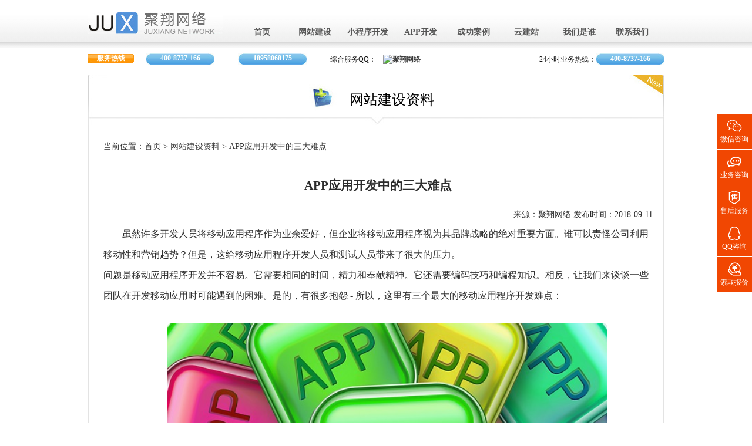

--- FILE ---
content_type: text/html
request_url: https://www.0571ok.com/news/10028.html
body_size: 5483
content:

<!DOCTYPE html PUBLIC "-//W3C//DTD XHTML 1.0 Transitional//EN" "http://www.w3.org/TR/xhtml1/DTD/xhtml1-transitional.dtd">
<html xmlns="http://www.w3.org/1999/xhtml">
<head>
<meta name="viewport" content="width=device-width,initial-scale=1.0, minimum-scale=1.0, maximum-scale=1.0, user-scalable=no"/>
<meta http-equiv="Cache-Control" content="no-transform" />
<meta http-equiv="Cache-Control" content="no-siteapp" />
<meta name = "format-detection" content="telephone = no" />
<meta name="applicable-device" content="pc,mobile" />
<meta name="MobileOptimized" content="width"/>
<meta http-equiv="Content-Type" content="text/html; charset=utf-8" />
<meta name="location" content="province=浙江;city=杭州;coord=120.070284,30.313648">
<title>APP应用开发中的三大难点-网站建设资料-杭州聚翔网络科技有限公司</title>
<link href="/css.css" type="text/css" rel="stylesheet" />
<script type="text/javascript" src="/js/jquery.min.js"></script>
<script src="//msite.baidu.com/sdk/c.js?appid=1602047905124501"></script>
<script type="application/ld+json">
	{
		"@context": "https://ziyuan.baidu.com/contexts/cambrian.jsonld",
		"@id": "https://www.0571ok.com/news/10028.html",
		"appid": "1602047905124501",
		"title": "APP应用开发中的三大难点-网站建设资料-杭州聚翔网络科技有限公司",
		"images": ["/images/20180911.jpg"], 
		"pubDate": "2018-09-11T17:06:21"
	}
</script>
</head>
<body>


<link rel="shortcut icon" href="/favicon.ico" /><div class="header">

	<div class="ber">

		<h1><a href="https://www.0571ok.com" title="我们是最专业的网站建设，我们相信网站设计主宰一切！"><img src="/images/logo.jpg" alt="我们拥有最专业的网站建设团队" border="0" /></a></h1>

		<div class="nav">

			<ul>

                  <li><a href="/">首页</a></li>

                  <li><a href="/website.html">网站建设</a>

                    <div class="menu"> 

                    	<a href="/website.html">企业网站建设</a> 

                    	<a href="/marketing.html">营销型网站建设</a> 

                    	<a href="/brand_websites.html">品牌网站建设</a> 

                    	<a href="/trade_websites.html">外贸网站建设</a> 

                    	<a href="/shopping_websites.html">商城网站建设</a> 

                    	<a href="/portal_websites.html">门户网站建设</a> 

                    	<a href="/templet.html">模板网站建设</a> </div>

                  </li>

                  <li><a href="/xcx.html">小程序开发</a></li>

                  <li><a href="/app.html">APP开发</a></li>

                  <li><a href="/anli">成功案例</a>

                    <div class="menu"> 

                    	<a href="/website">网站建设案例</a> 

                    	<a href="/app">app案例</a> 

                    	<a href="/xcx">小程序案例</a> 

                    </div>

                  </li>

                  <li><a href="http://web.0571ok.com/model.jsp" target="_blank">云建站</a></li>

                  <li><a href="/about.html">我们是谁</a></li>

                  <li><a href="/contact.html">联系我们</a></li>

			</ul>

		</div>

	</div>

</div>



<div class="call">

<div class="call1">服务热线</div>

 

<div class="call3">

	<ul>

    	<li>400-8737-166</li>

        <li>18958068175</li>

 

    

	</ul>

</div>





<div class="call4">

	<ul>

	<li class="li5">综合服务QQ：</li>

	<li class="li6"><a target="_blank" href="http://wpa.qq.com/msgrd?v=3&uin=330732003&site=qq&menu=yes" rel="nofollow"><img border="0" src="http://wpa.qq.com/pa?p=2:330732003:10" alt="聚翔网络" title="聚翔网络"></a></li>

	</ul>

</div>



<div class="call5">

	<ul>

	<li class="li7">24小时业务热线：</li>

	<li class="li8">400-8737-166</li>

	</ul>

</div>



</div>



<style type="text/css">
h2 { text-align:center; line-height:70px; font-family:Microsoft yahei;}
.other { border-top:1px solid #ccc; border-bottom:1px solid #ccc; padding-bottom:10px; margin-top:20px; clear:both;}
.other_title { font-size:18px; line-height:50px; font-family:Microsoft yahei; font-weight:bold;}
.other_title li { line-height:50px; border-bottom:1px dashed #ccc;}
.other a { color:#333; font-size:14px; font-family:Microsoft yahei;}
.other a:hover { text-decoration:underline;  font-family:Microsoft yahei;}
.other span { width:100px; float:right; text-align:right; }
</style>
<div class="main">
  <div class="main-t">网站建设资料</div>
  <div class="main-c">
    <div class="yh2">
      <div  style="border-bottom:1px solid #ccc; margin-bottom:15px;" class="yh2one"> 当前位置：<a href="/">首页</a> > <a href="/news">网站建设资料</a> > <a href="10028.html">APP应用开发中的三大难点</a> </div>
      <h2>APP应用开发中的三大难点</h2>
      <div class="xzhdmt">来源：聚翔网络 发布时间：2018-09-11</div>
      <div class="yh2content"><p >虽然许多开发人员将移动应用程序作为业余爱好，但企业将移动应用程序视为其品牌战略的绝对重要方面。谁可以责怪公司利用移动性和营销趋势？但是，这给移动应用程序开发人员和测试人员带来了很大的压力。 <br />
  问题是移动应用程序开发并不容易。它需要相同的时间，精力和奉献精神。它还需要编码技巧和编程知识。相反，让我们来谈谈一些团队在开发移动应用时可能遇到的困难。是的，有很多抱怨 - 所以，这里有三个最大的移动应用程序开发难点： </p>
<p style="text-align:center"><img src="/images/20180911.jpg" width="640" height="446" /></p>
<p >1. Android碎片和太多iOS设备 <br />
  开发人员讨厌碎片化的移动开发，任何人都应该不会感到惊讶，特别是因为本机应用程序体验已经成为过去几年的标准。 <br />
  根据相关移动开发指南，两个被引用最多的移动开发难点是测试不同的硬件和屏幕尺寸  - 在500名受调查的软件开发人员中有56％表示 - 并为多个平台构建本机应用程序，如报道的那样52％的受访者表示。简而言之，调查显示，由于无法访问各种各样的移动设备，因此很难进行移动应用测试。 <br />
解决这些问题的解决方案似乎非常明确：移动开发人员需要基于云端移动应用测试工具，这些工具允许他们实际测试数百种智能手机和平板电脑。 </p>
<p >2.时间 <br />
  移动应用程序开发人员处于更大的时间紧迫状态。他们需确保他们的移动应用程序为用户提供持续的质量体验，但通常，在应用程序启动时，最新的操作系统已经淘汰。 <br />
  正如我们在最新的移动测试覆盖率指数中指出的那样  ，有些设备通常是第一款运行最新版Android的智能手机和平板电脑，否则，开发人员必须等待长达八个月才能通过其他设备访问该新操作系统。选项是等待八个月，在新的设备上进行测试，并希望它适用于其他品牌，或者在最新的操作系统上推出。 <br />
但是，不是基于云端移动应用测试解决方案。开发人员可以在启动之前访问新操作系统，在iOS开发测试版中测试应用程序以及在新的设备上运行他们的应用程序。 </p>
<p >3.平衡绩效 <br />
  下载次数最多的移动应用程序有一个共同点：它们始终表现良好。但是，当然，在不牺牲其他应用程序功能或设计方面的情况下，在每个移动设备上实现最佳性能并不容易。 <br />
  此外，根据报告，33％的移动应用程序开发人员在尝试将桌面应用程序转换为移动设备时难以保持高性能。与此同时，开发人员在设计性能良好且没有任何错误的应用程序时面临障碍，但不会耗尽用户的智能手机电池。 <br />
  &#8220;太多的图像或视觉效果，充斥缓存或使用集成的传感器可能会破坏旧设备[设备]上的应用程序的性能。&#8221; <br />
  在性能和优化电池寿命方面，许多移动应用程序开发人员转向自动化质量保证测试。这些基于云端解决方案允许团队在一夜之间运行测试，无需手动输入，从而更轻松地突破移动应用的极限。 </p>        <div class="yh2contentb">【<a href="javascript:window.print();">打印此页</a>】 【<a href="javascript:history.go(-1)">返回上级</a>】 【<a href="javascript:window.close()">关闭此页</a>】</div>
      </div>
      <div class="other">
        <div class="other_title">网站建设资料</div>
        <ul>
                    <li><span>[2021-04-25]</span>&#8226; <a href="/news/101138.html" title="重新设计网站时应考虑的重要的要点" >重新设计网站时应考虑的重要的要点</a></li>
                    <li><span>[2021-04-23]</span>&#8226; <a href="/news/101137.html" title="如何确保您的网站安全" >如何确保您的网站安全</a></li>
                    <li><span>[2021-04-20]</span>&#8226; <a href="/news/101136.html" title="如何将Flash网站转换为HTML网站？" >如何将Flash网站转换为HTML网站？</a></li>
                    <li><span>[2021-04-17]</span>&#8226; <a href="/news/101135.html" title="商业网站开发：需要考虑的基本步骤" >商业网站开发：需要考虑的基本步骤</a></li>
                    <li><span>[2021-04-15]</span>&#8226; <a href="/news/101134.html" title="网站设计如何在2021年促进客户转化？" >网站设计如何在2021年促进客户转化？</a></li>
                    <li><span>[2021-04-13]</span>&#8226; <a href="/news/101133.html" title="网站开发人员应学习Web设计的10个理由" >网站开发人员应学习Web设计的10个理由</a></li>
                    <li><span>[2021-04-07]</span>&#8226; <a href="/news/101131.html" title="为什么需要为您的企业建立网站？" >为什么需要为您的企业建立网站？</a></li>
                    <li><span>[2021-03-31]</span>&#8226; <a href="/news/101129.html" title="电子商务网站设计应避免的5大错误" >电子商务网站设计应避免的5大错误</a></li>
                    <li><span>[2021-03-29]</span>&#8226; <a href="/news/101128.html" title="精心设计的网站可以提高您的销售量：这就是方法" >精心设计的网站可以提高您的销售量：这就是方法</a></li>
                    <li><span>[2021-03-27]</span>&#8226; <a href="/news/101127.html" title="有目的的设计：为什么您的网站使您失败" >有目的的设计：为什么您的网站使您失败</a></li>
                  </ul>
      </div>
    </div>
  </div>
  <div style="clear:both;"></div>
</div>
</div>
 
<!--vfoot-->
﻿<div class="footer">
  <div class="footer-con">
    <div class="con-t">
      <div class="f-l">欲了解公司业务详情，敬请拨打咨询热线：TEL：400-8737-166 18958068175</div>
      <div class="f-r">
      	<a href="/faq.html">客户问答</a><span>|</span> 
      	<a href="/problem.html">常见问题</a><span>|</span>
      	<a href="/domain.html">域名主机</a><span>|</span>
      	<a href="/money.html">付款方式</a><span>|</span>
      	<a href="/news/">网站建设资料</a><span>|</span>
      	<a href="/contact.html">联系我们</a></div>
    </div>
    <div class="con-b">Copyright &copy; 聚翔网络 2007-2023 0571OK.com All Rights Reserved 聚翔网络版权所有<a href="https://beian.miit.gov.cn" target="_blank" style="color:#666;" >浙ICP备11007166号-1</a> 地址:杭州市拱墅区杭行路666号万达广场B座17层
      

</div>
  </div>
</div>

  <!-- 客服开始 -->
<div class="slide_right">
    <ul>
        <li class="s_zixun">
            <a rel="nofollow">
                <i class="iconfont">&#xe614;</i>微信咨询</a>
            <div class="ew_tel">
                <img src="/images/laoda.jpg" width="150" alt="微信客服咨询">
                <img src="/images/jiangxue.jpg" width="150" alt="微信客服咨询" style="margin-top: 10px;">
                <p>添加微信咨询报价</p>
            </div>
        </li>
        <li class="li_tel">
            <div class="s_tel">
                <a href="#" class="s_tel_1"><i class="iconfont">&#xe70e;</i>业务咨询</a>
                <div class="u_tel">
                    <img src="/images/phone_foot.png">
                </div>
            </div>
        </li>
        <li><a rel="nofollow" href="http://wpa.qq.com/msgrd?v=3&uin=470518279&site=qq&menu=yes" target="_blank"><i
                    class="iconfont">&#xe6c1;</i>售后服务</a></li>
        <li><a rel="nofollow" href="http://wpa.qq.com/msgrd?v=3&amp;uin=1220364113&amp;site=qq&amp;menu=yes" target="_blank"><i
                    class="iconfont">&#xe6ab;</i>QQ咨询</a></li>

        <li><a rel="nofollow" href="http://wpa.qq.com/msgrd?v=3&uin=330732003&site=qq&menu=yes" target="_blank"><i
        class="iconfont">&#xe6a4;</i>索取报价</a></li>
        <li><a href="javascript:;" class="s_side"><i class="iconfont">&#xe67b;</i>返回顶部</a></li>
    </ul>
</div>

<script type="text/javascript">
    $(function () {
        $(".li_tel").hover(function () {
            $(this).addClass("current");
            $(this).children().stop().animate({
                marginLeft: -210
            }, 400)
        }, function () {
            $(this).removeClass("current");
            $(this).children().stop().animate({
                marginLeft: 0
            }, 200)
        });
        $(".s_side").click(function () {
            $("html,body").animate({
                scrollTop: 0
            }, 500);
        });

        var nav = $(".s_side"); //得到导航对象  
        var win = $(window); //得到窗口对象  
        var sc = $(document); //得到document文档对象。  
        win.scroll(function () {
            if (sc.scrollTop() >= 500) {
                nav.addClass("hade");
            } else {
                nav.removeClass("hade");
            }
        });

    })
</script>
<!-- 客服结束 --> 
<script src="/js/html5media.min.js"></script></body>
</html>


--- FILE ---
content_type: text/css
request_url: https://www.0571ok.com/css.css
body_size: 15317
content:
@charset "utf-8";
/* CSS Document */
*{ padding:0; margin:0;  -webkit-font-smoothing: antialiased; -moz-osx-font-smoothing: grayscale;}
body{ font-size:12px; font-family:"SourceHanSansCN-Regular"; -webkit-font-smoothing: antialiased; -moz-osx-font-smoothing: grayscale; }
ul{ list-style:none;}

a:link{color:#3b3b3b;text-decoration: none;}
a:visited{color:#3b3b3b; text-decoration: none;}
a:hover {color:#f00; text-decoration: underline;}


@font-face {
    font-family: 'SourceHanSansCN-Regular';
    src: url('../fonts/SourceHanSansCN-Regular.eot');
    src: url('../fonts/SourceHanSansCN-Regular.eot?#iefix') format('embedded-opentype'),
	 url('../fonts/SourceHanSansCN-Regular.woff') format('woff'),
	 url('../fonts/SourceHanSansCN-Regular.ttf') format('truetype'),
	 url('../fonts/SourceHanSansCN-Regular.svg#SourceHanSansCN-Regular') format('svg');
    font-weight: normal;
    font-style: normal;
  }

/*HOME页*/
.content-top{ width:858px; height:176px; margin:auto;}	
.top1{ width:275px; margin-top:10px; float:left;}
.top1 img{ float:left;}
.top1-con{ width:248px; float:left; padding-left:10px; background:#f7f7f7;}
.top1 h2{ width:248px; font-size:20px; display:block; font-weight:bold; color:#5f5f5f; margin-bottom:6px;}
.top1 h2 span{ float:left; font-family:Arial, Helvetica, sans-serif; color:#cbcbcb; font-size:20px;}
.top1 h2 a{font-family:simhei;   color:#000; display:block}
.con-wz{ width:248px; color:#757575; line-height:25px;}

.top2{ width:275px; float:left;margin-top:10px; margin-left:20px;}
.top2 img{ float:left;}
.top2-con{ width:248px;  float:left; padding-left:10px; background:#f7f7f7;}
.top2 h3{width:248px; font-size:20px; float:left; font-weight:bold; color:#5f5f5f; margin-bottom:6px;}
.top2 h3 span{ float:left; font-family:Arial, Helvetica, sans-serif; color:#cbcbcb; font-size:20px;}
.top2 h3 a{font-family:simhei; color:#000; display:block}
.con-wz{ width:248px; color:#757575; line-height:25px;}



.top3{ width:275px; float:right;margin-top:10px;}
.top3 img{ float:left;}
.top3-con{ width:248px; float:left; padding-left:10px; background:#f7f7f7;}
.top3 h4{width:248px; font-size:20px; float:left; font-weight:bold; color:#5f5f5f; margin-bottom:6px;}
.top3 h4 span{ float:left; font-family:Arial, Helvetica, sans-serif; color:#cbcbcb; font-size:20px;}
.top3 h4 a{font-family:simhei; color:#000; display:block}
.con-wz{ width:248px; color:#757575; line-height:25px;}

.foots { width:100%; height:156px; text-align:left; overflow:hidden; margin-top:20px; position:relative;}
.fontsbg { position:absolute; top:0px; left:0px; width:100%; height:156px; background:url(images/fontsbg.png)}
.footfont { line-height:30px; background:#000; border-top:1px solid #3e3b39;}
.footfont p { width:100%; text-align:left;  padding:0px; margin:0 auto; word-spacing:.3em; color:#7e7e7e;}
.footfont a { color:#8d8d8d;}
.fontsmain { width:1200px; margin:auto; height:auto; color:#b1b1b1; font-size:12px;}
.fontsleft1 { width:328px; float:left; line-height:30px; padding: 20px 16px 20px 0;}
.fontsleft { width:368px; float:left; line-height:30px;   padding:20px 16px;}
.fontsleft3 { float:left; line-height:30px; word-spacing:.25em;     padding: 20px 0 16px 20px;}
.fontsmain span { font-family:Arial, Helvetica, sans-serif; font-size:14px;}
.fontsmain a { color:#b1b1b1; }

.btmainright { float:right; width:315px; height:auto; overflow: hidden;}
.btmainli { width:100%; height:auto; overflow:hidden; font-size:14px; color:#555; margin-bottom:20px;  line-height:30px;}
.btphone { font-size:30px; padding:20px 0 10px 0; font-family: Arial, Helvetica, sans-serif; color:#f60; text-align:center;}
.pho{ float:left; background:url(images/service-bg.jpg) center no-repeat; width:117px; height:32px; line-height: 32px; color:#fff; text-align:center; font-weight:bold;padding-top:2px;}
.morenews { color:#fff !important; float:right;}


/*新首页开始*/
.newhead { width:1200px; height:100px; margin:auto;}
.newhead h1 { width:238px; float:left; height:auto; margin-top:30px; display:block;}
.newhead .nav{ width:900px; height:82px; margin:0 auto; float:right;}
.newhead .nav ul { height: auto; overflow: hidden; margin-top: 45px; width: 100%; }
.newhead .nav ul li{width:95px; height:55px; text-align:center; float:left; line-height:34px; margin-left:15px; display:inline;}
.newhead .nav ul li >a{ color:#565656; display:block; width:95px; font-size:15px; font-weight:bold; height:auto;  text-decoration:none;}
.newhead .nav ul li >a:hover{   color:#565656; height:auto;}
.nav .phone { margin-top: 5px; float: right; width:400px; line-height:30px; height: auto; overflow: hidden;}

.menu {display: none; position:absolute; left: 0; top: 100px; width: 100%; background: rgba(255,255,255,0.8); line-height: 35px; z-index: 2; word-spacing: 7em; }
.menu a { font-size: 14px; }
/*新首页结束*/


/*视频样式 */

.vide { width:100%; height:640px; overflow:hidden; position:relative; background:url(images/indexbg.jpg)   center;  }
.videbg { position:absolute; width:100%; height:640px; top:0px; left:0px; background:url(images/vbj.png);}
.videomain { width:1200px; margin:auto; height:auto; overflow:hidden; margin-top:150px}
.leftmain { width:859px; float:left;}
.leftmain .line { height:34px; clear:both; width:100%;}
.maincase { width:859px; height:auto; overflow:hidden; background:#fff; float:left; }
.maincase a > span {background: #f60; font-size: 12px; border-radius: 15px; color: #fff; padding: 0 5px;}

.maincase ul { height:auto; overflow:hidden; width:100%;}
.cf  { background:#ebeae6; overflow:hidden; height:144px; width:246px; float:left; line-height:22px;  padding:20px; color:#464644;}
.cf a { font-size:16px; color:#000; line-height:50px; display:block;}
.cf a:hover { color:#000;}
 	
.mcase {padding:0px; margin:0px; width:286px; float:left; overflow:hidden; height:186px;}	

.mcase  img {  width:287px; height:auto; transition: all 1s ease 0s;
	-webkit-transition: all 1s ease 0s; 
	-moz-transition: all 1s ease 0s;}
.mcase  img:hover { transform:scale(1.2); -webkit-transition:scale(1.2); -moz-transition:scale(1.2);}	
	
	


.videoleft { width:429px; float:left; position:relative; cursor:pointer; height:272px;  overflow:hidden;}
.videoleft img {transition: all 1s ease 0s;
	-webkit-transition: all 1s ease 0s; 
	-moz-transition: all 1s ease 0s;}


.videoleftfont { position:absolute; bottom:-20px; left:0px; z-index:999; height:78px; width:100%; background:url(images/cs_bg.png); color:#8d8c8c; padding:5px 20px; line-height:28px;
transition: all 1s ease 0s;
	-webkit-transition: all 1s ease 0s; 
	-moz-transition: all 1s ease 0s;
}
.videoleftfont p { font-size:14px; color:#fff; } 
.videoleft:hover .videoleftfont{bottom:0px; color:#fff; }

	
.videoleft:hover  img{  transform:scale(1.2); -webkit-transition:scale(1.2); -moz-transition:scale(1.2); }	

.rightmain { width:275px; float:right; background:url(images/fontsbg.png); height:450px; padding:20px;}
.rightmain li a { font-size:16px; color:#fff;}
.rightmain li { line-height:28px; color:#8d8c8c; font-size:12px; margin-bottom:28px;}
 


.btmain { width:1200px; margin:auto; height:auto; overflow:hidden; }


/*header开始*/
.header{ width:100%; height:82px; background:url(images/top-bg.jpg); margin:0 auto; overflow:hidden;}
.header .ber{ width:982px; height:82px; background:url(images/top-bg.jpg); margin:0 auto;}
.header .ber h1{ width:206px; height:38px; float:left; margin-top:20px;}
.header .nav{ width:740px; height:82px; margin:0 auto; float:right; }
.header .nav ul li{ width:75px; height:34px;text-align:center; float:left; line-height:34px; margin-left:15px; margin-top:38px;display:inline;}
.header .nav ul li a{ color:#565656; display:block; width:79px; font-size:14px; font-weight:bold; text-decoration:none;}
.header .nav ul li a:hover{ background:url(images/nav-hover.jpg); color:#ffffff;}
/*header结束*/



/*call开始*/
.call{ width:982px; height:35px; margin:0 auto;}
.call1{ width:79px; height:13px; line-height:11px; float:left; background:url(images/service.jpg); margin-top:10px; text-align:center; color:#fffffd; padding-top:2px;font-weight:bold;}
.call2{float:left; width:150px; height:20px; margin-top:9px; color:#fffffd; margin-left:40px;}
.li1{ float:left; color:#111111; width:40px; margin-top:2px;}
.li2{ float:left; background:url(images/service-bg.jpg); width:117px; height:18px; text-align:center; font-weight:bold;padding-top:2px;}

.call3{float:left; height:20px; margin-top:9px; color:#fffffd; margin-left:20px;}
.call3 li{ float:left; background:url(images/service-bg.jpg); width:117px; height:18px; text-align:center; font-weight:bold; padding-top:1px; margin-right:40px;}

 

.li3{ float:left; color:#111111; width:50px; margin-top:2px;}
.li4{ float:left; background:url(images/service-bg.jpg); width:117px; height:18px; text-align:center; font-weight:bold;padding-top:2px; list-style-type:none;}

.call4{float:left; width:180px; height:20px; margin-top:9px; color:#fffffd;}
.li5{ float:left; color:#111111; width:90px; margin-top:2px;}
.li6{ float:left; width:77px; height:18px; text-align:left; font-weight:bold;padding-top:2px;}

.call5{float:right;  height:20px; margin-top:9px; color:#fffffd; margin-left:10px;}
.li7{ float:left; color:#111111;  margin-top:2px;}
.li8{ float:left; background:url(images/service-bg.jpg); width:117px; height:18px; text-align:center; font-weight:bold;padding-top:2px;}
.red {color:#f00; font-size:14px; font-family:Arial, Helvetica, sans-serif;}
/*call结束*/


/*banner开始*/
.banner{width:982px; height:356px; margin:0 auto;}
/*banner结束*/



/*content开始*/
.content{width:982px; margin:10px auto 18px;}
.zxgg{ width:981px; margin:10px auto; height:31px; background:url(images/zxgg.jpg) no-repeat;}
.zxgg-title{ float:left; color:#fefefe; margin:9px 0 0 10px; display:inline;}
.zxgg-con{ float:left; width:90%; height:31px; line-height:30px; overflow:hidden; position: relative;}
.zxgg-con .more { width:40px; float:right;}
.left1{ float:left; margin-left:64px; display:inline; position:absolute; top:0px;}
.left1 li { width:204px; float:left;}
.left1 span{ margin-left:2px;}
.right{ float:right;}
.right a{ text-decoration:none; color:#111111;}
.right a:hover{ color:#FF0000;}

.content-top{ width:982px; height:auto; overflow:hidden; margin:auto;  }
.top1{ width:310px; margin-top:10px; float:left;}
.top1 img{ float:left;}
.top1-con{ width:200px; float:left; padding-left:10px; background:#f7f7f7;}
.top1 h2{ font-size:20px; float:left; font-weight:bold; color:#5f5f5f; margin-bottom:6px;}
.top1 h2 span{ float:left; font-family:Arial, Helvetica, sans-serif; color:#cbcbcb; font-size:20px;}
.top1 h2 a{  color:#000;}
.con-wz{ width:200px; color:#757575; line-height:16px;}

.top2{ width:302px; float:left;margin-top:10px; margin-left:20px;}
.top2 img{ float:left;}
.top2-con{ width:190px; float:left; padding-left:10px; background:#f7f7f7;}
.top2 h3{ font-size:20px; float:left; font-weight:bold; color:#5f5f5f; margin-bottom:6px;}
.top2 h3 span{ float:left; font-family:Arial, Helvetica, sans-serif; color:#cbcbcb; font-size:20px;}
.top2 h3 a{  color:#000;}
.con-wz{ width:190px; color:#757575; line-height:16px;}



.top3{ width:320px; float:right;margin-top:10px;}
.top3 img{ float:left;}
.top3-con{ width:190px; float:left; padding-left:10px; background:#f7f7f7;}
.top3 h4{ font-size:20px; float:left; font-weight:bold; color:#5f5f5f; margin-bottom:6px;}
.top3 h4 span{ float:left; font-family:Arial, Helvetica, sans-serif; color:#cbcbcb; font-size:20px;}
.top3 h4 a{ color:#000;}
.con-wz{ width:190px; color:#757575; line-height:16px;}


 


.content-center{ width:982px; height:auto; overflow:hidden; margin:auto;}
.center_t{ float:left; width:982px; height:50px;}

.center-title{ float:left;font-size:20px; font-weight:bold; margin:10px 0 0 38px; display:inline; height:40px;}
.yingying{ float:left; width:132px; height:20px; padding-right:20px; }

.ico{ float:right; margin-right:30px; display:inline;}
.ico img{ margin-left:15px; margin-top:22px; border:0;}

.center-con{ float:left; width:980px;  border:1px solid #ccc; padding-bottom:15px;}
.center-con1{ width:230px;   height:170px;margin:18px 0 0 15px; float:left; display:inline;}
.al{ width:218px; height:135px; background:#d1d1d1; float:left; padding-left:5px; padding-top:5px; overflow:hidden; }

.aal{ width:198px; height:122px; background:#d1d1d1; float:left; padding-left:5px; padding-top:5px;}

.text{ float:left; width:218px;  margin-top:8px;}
.text_t span{ margin-left:13px; color:#000;}
.text_c{ color:#4e4d4d; margin-top:5px; line-height:20px;}
.text_more{ color:#cb0101; font-family:Arial, Helvetica, sans-serif; font-size:11px; background:url(images/ico8.jpg) no-repeat left center; padding-left:18px; margin-top:3px;}
/*content结束*/


/*content1开始*/
.content1{ width:981px; margin:10px auto 20px;}
.content1-t{ width:525px; height:86px; background:url(images/content1-top.jpg) no-repeat; padding-left:455px; font-size:24px; line-height:86px; ;}
.content1-c{ width:980px; background:url(images/content1-c.jpg);}
.c1{ margin-top:22px; float:left; margin-left:30px; display:inline;}
.c2{ float:left; width:980px; margin-top:30px;  color:#333 !important;}
.c2-l{ width:370px; float:left; background:url(images/bj.jpg); margin-left:30px; display:inline;}
.l-t{ float:left;}
.l-b{ float:left; color:#2c2c2c; font-size:14px; width:308px;}
.l-b p{ margin-top:30px; line-height:28px;}
.c2-r{ width:520px; float:left; margin-left:40px; display:inline;}
.r-t{ float:left;}
.r-b{ float:left; color:#2c2c2c; font-size:14px; width:504px;}
.b1{ margin-top:30px; line-height:31px;}
.b2{ margin-top:30px;}
.c3{ float:left; margin-top:45px; width:907px; margin-left:30px; display:inline;}
.c3-t{ float:left; width:907px; height:126px;}
.c3-b{ float:left; width:907px;}
.b-l{ float:left; width:370px;}
.b-r{ float:left; width:500px; margin-left:30px; display:inline; color:#333;}
.img{ margin-top:45px; float:left;}
.r-wz{ color:#2c2c2c; margin:28px 0 0 10px; display:inline; float:left; line-height:30px; width:465px; font-size:14px; }
.content1-b{ width:980px; height:3px; background:url(images/content1-b.jpg) no-repeat;}

.cWhite { color:#fff;}
.money{font-family: Georgia, "Times New Roman", Times, serif;font-weight: bold;color: #FF0000;font-size: 14px;}
/*网站建设开始*/

.a1{ float:left; width:950px; margin-left:20px;}
.a1-l{ float:left; width:650px;}
.a1-r{ float:right; width:204px; margin-right:10px; display:inline;}
.a1-r ul li{ background:url(images/bj2.jpg) repeat-x; width:204px; height:49px; text-align:center; line-height:30px;}
.a1-r ul li a{ text-decoration:none; color:#000000; font-size:16px; font-weight:100; }
.a1-r ul li a:hover{ color:#FFFFFF;}

.a2{ float:left; width:945px; margin-top:14px; margin-left:20px;font-size:14px; line-height:30px;  color:#2c2c2c;}

/*网站建设结束*/


.digs img{transition:transform 1s;}
.digs img:hover{ transform:scale(1.1)}


/*成功案例开始*/
.main{ width:981px; margin:10px auto 20px; height:auto; overflow:hidden; }
.main-t{ width:535px; height:86px; background:url(images/content1-top.jpg) no-repeat; padding-left:445px; font-size:24px; line-height:86px; }
.main-c{    width: 978px; height: auto;
    border: 1px solid #e3e3e3;
    overflow: hidden;
    border-top: none;}
.case1{ float:left; margin-left:8px; display:inline;}
.case2{ float:left; margin-bottom:50px; width:980px;}
.main-b{ width:980px; height:3px; background:url(images/content1-b.jpg) no-repeat;}

/*成功案例结束*/


/*网站优化开始*/
.yh1{ float:left; margin-left:5px; display:inline;}
.yh2{ float:left; margin-bottom:50px; width:935px; margin-left:25px; margin-top:22px; color:#2c2c2c; line-height:30px; font-size:14px; display:inline; }
/*网站优化结束*/




/*联系我们开始*/
.contact1{ float:left; margin-left:5px; display:inline;}
.contact2{ float:left; margin-top:47px; width:968px;}
.contact2_l{ float:left; margin:26px 0 0 30px; display:inline;}
.contact2_r{ float:right;   display:inline;}
.contact2_r img{ margin-bottom:8px;}
.contact2_r p{ line-height:28px; color:#2c2c2c; font-size:14px;}
/*联系我们结束*/

.service{ float:left; width:916px; margin-top:33px;}
.s-t{ float:left; width:910px; height:18px; background:#e8e8e8; margin-left:18px; font-size:14px; font-weight:bold; color:#5f5f5f; padding-left:44px; display:inline;}
.s-t span{ font-family:Arial, Helvetica, sans-serif; color:#6d6d6d; font-weight:normal; margin-left:10px;}
.s-t img{ margin-top:2px; margin-left:10px; display:inline;}
.s-c{ float:left; width:910px; margin-left:45px; display:inline; color:#525252; font-size:12px; text-indent:2em; line-height:25px;}
.s-c p{ margin-top:5px;}




.content2{ width:981px; height:890px; margin:10px auto 50px; border:1px solid #d3d3d3;}
.content2-top{ margin-bottom:18px;}
.contact-banner{ width:973px; height:314px; margin:0 auto;}
.contact-con{ width:400px; height:227px;  color:#656565;}
.contact-con-title{ font-size:14px; color:#ff9900; font-weight:bold; margin-bottom:8px;margin-left:80px; margin-top:60px;}
.contact-con-title span{ color:#656565; font-weight:bold;}
.contact-con-con{ line-height:24px; width:400px; padding-left:80px;}
.contact-con-con p{ color:#797979; margin-top:8px;}
.contact-pinpai{ background:url(images/pinpai-bg.jpg) no-repeat left bottom; width:982px; height:134px; margin-left:5px; margin-top:40px;}
.list{ width:660px; height:134px;}
.list dt img{ float:left; margin-top:4px; margin-left:4px;}
.list dd{ float:left; margin-left:30px;}
.dd-title{ color:#ff7e00; font-size:18px; font-family:"黑体"; margin-top:15px;}
.dd-con{ width:410px; line-height:10px; margin-top:10px;}



.content3{ width:981px; height:1002px; margin:10px auto 50px; border:1px solid #d3d3d3;}
.content3-top{ margin-bottom:18px;}
.anli-banner{ width:964px; height:267px; margin:0 auto;}
.anli-con{ width:320px; height:260px;}
.anli-img{ width:307px; height:164px; background:url(images/anli-bg.jpg); margin:20px 0 0 15px;}
.anli-img img{ margin:55px 0 0 64px;}
.wz{ margin:10px 0 0 25px; color:#656565; font-weight:bold; font-size:14px;}
.wz1{ margin:15px 0 0 23px; color:#404040;}
.view{ width:320px; height:19px; margin-top:5px; text-align:right;}


.content4{ width:981px; height:950px; margin:10px auto 50px; border:1px solid #d3d3d3;}
.content4-top{ margin-bottom:18px;}
.content4-banner{ width:915px; height:180px; margin:0 auto;}
.zhaopin-con{ width:915px; margin:0 auto;}
.zhaopin-con-title{font-size:18px; color:#424242; font-family:"黑体"; margin-top:22px;}
.zhaopin-con-con{font-size:14px;color:#424242; margin-top:26px; line-height:36px;}

.content5{ width:981px; height:1250px; margin:10px auto 50px; border:1px solid #d3d3d3;}
.content5-top{ margin-bottom:18px;}
.service-banner{ width:973px; height:314px; margin:0 auto;}
.service-con{ width:400px; height:227px;  color:#656565;}
.service-pinpai{ background:url(images/pinpai-bg.jpg) no-repeat left bottom; width:982px; height:134px;  margin-top:25px; margin-left:5px;}
.list{ width:660px; height:134px;}
.list dt img{ float:left; margin-top:4px; margin-left:4px;}
.list dd{ float:left; margin-left:30px;}
.dd-title{ color:#ff7e00; font-size:18px; font-family:"黑体"; margin-top:15px;}
.dd-con{ width:410px; line-height:10px; margin-top:10px;}







/*content结束*/
.yh2content { text-align:center;}
.yh2content * {text-align:left; font-size:16px !important; line-height:35px !important;}
.yh2content h1,h2,h3,h4,h5,h6 { margin-top:10px !important;}
.yh2content td { padding:5px;}
.yh2content img { max-width:80% !important; width:80% !important; margin:30px auto !important; height:auto; border-radius:5px;}
.yh2content p { text-indent:2rem;}
.yh2content p a{color:blue !important; text-decoration: underline; font-size:16px !important;}

.Link{width:982px; margin:10px auto;}

.yh2content table { border-collapse:collapse!important;width:90%!important; margin:auto !important;}
.yh2content table td {border: 1px solid #333!important;text-align: center!important;height:40px!important;vertical-align:center!important; padding:5px 10px !important; line-height:22px !important; color:#333 !important;}


/*footer开始*/
.footer{width:100%; height:30px; margin:0 auto;}
.footer-con{ width:985px; height:30px; margin:0 auto; line-height:30px;}
.con-t{ color:#666; float:left; display:inline; float:left; width:985px; border-bottom:1px solid #ccc;}
.f-l{ float:left;}
.f-r{ float:right; color:#fc7a02; }
.f-r a{ text-decoration:none; color:#fc7a02; margin-left:8px;}
.f-r a:hover{ text-decoration:underline;}
.f-r span{ color:#fc7a02; margin-left:8px; font-weight:bold;}
.con-b{ color:#666; float:right; text-align:center; width:982px; text-align:center; display:inline; float:left; font-family:Arial, Helvetica, sans-serif;}
/*footer结束*/



/*案例样式开始*/
.case_1 { background:url(../images/case_bj.jpg) center no-repeat top;}


/*详细案例样式开始*/

.case_info{ width:100%; height:auto; margin-top:15px; position:relative;}
.case_img { width:100%; height:auto;}

.case_font { position:absolute; width:100%; top:40px; }
.case_main { width:1102px; margin:auto; text-align:center; }
.casem_title { font-size:45px; color:#fff;  font-weight:bold;}
.casem_title span { color:#E0FF74; }
.casepic{background:url(images/left.png) no-repeat left; padding-left:120px;}
.casepicfont { background:url(images/right.png) no-repeat right; padding-right:120px; color:#fff; font-size:30px; line-height:60px; height:60px; }
.casecom { font-size:14px; color:#fff; line-height:30px; text-align:left; }
.casebg { background:url(images/apple_pic.jpg); height:auto;}
.casebg_right { background:url(images/apple_pic_right.jpg) no-repeat right bottom;}
.casebg_right img { width:1015px !important; height:auto;}
.casebt{ background:url(images/apple_bt.jpg) no-repeat center; height:289px; }
.casebt .left { width:500px; float:left; margin-top:200px; text-align:left;}
.casebt .right { width:500px; float:right; margin-top:200px; text-align:right;}
/*分页样式*/ 
.page_info{text-align:center;margin:10px 0;color:#333;}
.page_info span{padding:0 2px;font-weight:bold;}
.page_list{height:24px;line-height:24px;text-align:center;letter-spacing:0;  font-size:10px;margin:20px 0 10px;}
.page_list a{display:inline-block; color:#333;  border:1px solid #b5b5b5;  background:#fff; text-align:center;padding:0 8px;margin:0 1px;}
.page_list a:hover{color:#6e770c; border:1px solid #b5b5b5; background:#dbdbdb; }
.page_list a.on{color:#333; border:1px solid #b5b5b5; background:#bac31c; font-family:Arial, Helvetica, sans-serif}






/*新闻中心*/

.news_content { font-size:14px; line-height:28px; width:950ox; margin:20px auto; height:auto; overflow:hidden; }
.left_time { width:72px; height:63px; background:url(../images/news_1.jpg) no-repeat; margin-right:20px;}
 
.left_time .up { color:#292b02; line-height:20px; text-align:center; margin:auto; margin-top:3px; font-size:14px;  margin-bottom:5px; width:100%; }
.left_time .dow{ font-size:30px; font-family:Arial, Helvetica, sans-serif; font-weight:bold; text-align:center; width:100%; line-height:30px; }
.news_line{ border-bottom:1px solid #ccc; height:auto; overflow:hidden; padding-bottom:20px; margin-bottom:20px; line-height:22px;}
.news_content li { float:left;}
.news_str { width:90%; }
.news_content a { font-weight:bold; font-size:16px; }
.news_content li span{ display:block; line-height:25px;}


.xzhdmt {text-align:right;}

.server { text-align:left; line-height:80px;}
.server span { border-right:1px solid #A8A8A8; padding-right:10px; margin-right:10px; font-size:16px; }
.server a {  text-decoration:underline;}

.yh1m{ display:none;}
.hzjuxianwap{ display:none;}
.hzjxtitle{ display:none;}
.newstitle{ display:none;}
.newscontm{ display:none;}
.vfoot{ display:none;}

/*QQ客服代码 */
.qqbg { background:url(/images/qq_02.gif); text-align:center}
.qqbg ul li{text-align:center; border-bottom:#E2DEE0 1px solid; width:92%; margin:auto; padding:5px 0;}
.qqbg ul li i{ float:left; margin-left:12px;}
.qqbg ul li span{ float:left; margin-left:5px;}
.qqbg ul li a{ clear:both; display:block;}
.qqbg .phone{ text-align:center; width:94%; margin:5px auto;}
.phone p{clear:both;}
.phone i{ float:left; margin-left:7px; padding-top:2px;}
.phone span{ float:left; margin-left:5px;}


/*响应式*/

@media screen and (min-width:0px) and (max-width:740px){
#divStayTopleft{ display:none;}	
.header{ display:none;}	
.call{ display:none;}
.main{ width:100%; height:auto; overflow:hidden; margin:auto;}
.main-c{width:100%; height:auto; overflow:hidden; margin:auto;}
.main-t{ display:none;}
.yh1{ display:none;}
.yh1m{ width:100%; height:auto;  margin:auto; position:relative; display:block;}
.hzjuxianwap{ width:100%; height:auto; overflow:hidden; margin:auto; position:absolute; z-index:2; bottom:-68px; left:0px; display:block;}
.hzjuxianwapc{ width:94%; height:auto; overflow:hidden; margin:auto;}
.hzjuxianwapcL{ width:80px; height:auto; overflow:hidden; margin:auto; float:left; text-align:center;}
.hzjuxianwapcLm{ width:80px; height:80px; margin:auto; background-color:#03508a; text-align:center;border-radius: 50%;}
.hzjuxianwapcLm img { width:80%; padding-top:30px;}
.hzjuxianwapcLt{ width:100%; height:auto; overflow:hidden; margin:auto; text-align:center; font-size:18px; color:#333; font-weight:bold; line-height:30px;}
.hzjuxianwapcR{ float:right;width: calc(100% - 110px); height:auto; overflow:hidden; margin:auto;}
.hzjuxianwapcR ul li { float:right;height:auto; overflow:hidden; margin:auto; text-align:center; margin-left:2%;border-radius:10px; border:1px solid #3897f0; line-height:35px; margin-top:50px; font-size:18px; padding:0px 10px;}
.hzjuxianwapcR ul li.tv{ background-color:#3897f0; color:#fff;}
.hzjuxianwapcR ul li.tt{ border:none;}
.hzjuxianwapcR ul li.tt img { height:20px; padding-top:10px;}
.hzjuxianwapcR ul li a{ color:#fff;}
.hzjuxianwapcR ul li a:hover{ color:#fff;}

.hzjxtitle{ width:94%; height:auto; overflow:hidden; margin:auto; text-align:center; font-size:20px; color:#333; font-weight:bold; line-height:30px; display:block;margin-top:68px;}



.yh2{ width:94%; height:auto; overflow:hidden; margin:auto; font-size:16px; float:none; line-height:30px; display: inherit; margin-top:5px; }
.news_line{ margin-bottom:20px; padding-bottom:20px;}
.news_str{ float:right!important; width: calc(100% - 92px); height:63px; overflow:hidden; margin:auto;}


.newstitle{ width:100%; height:22px; overflow:hidden; margin:auto; font-size:18px; color:#333; font-weight:bold; line-height:22px; display:block;}
.newscontm{ width:100%; height:44px; overflow:hidden; line-height:22px; margin:auto; text-align:justify; font-size:14px; color:#666; display:block;} 


.footer{ display:none;}
 


.yh2one{ display:none;}

.yh2 h2{ line-height:30px; padding:10px 0px; text-align:left; text-align:justify;}
.yh2 table{ width:100%; height:auto; overflow:hidden; margin:auto; line-height:28px; font-size:16px; text-align:justify;}
.yh2 p img { width:100%!important; height:auto!important; margin:auto; text-align:center;}
.yh2 table img { width:100%; height:auto; overflow:hidden; margin:auto; text-align:center; padding:5px 0px;}
.main-b{ width:100%;}
.other{ margin-top:10px!important; margin-bottom:60px;}
.other_title{ line-height:35px;}
.other a{ font-size:16px!important; line-height:22px;}
.other ul li { height:30px; overflow:hidden; margin:auto; margin-bottom:5px;}

.vfoot{ width:100%; height:70px; margin:auto;background-color:#333; display:block; position:fixed; z-index:9999; bottom:0px; left:0px;}
.vfoot ul li { width:33.3333%; height:70px; margin:auto; text-align:center; font-size:14px; color:#fff; border-right:1px solid #fff; float:left;box-sizing: border-box; padding-top:10px;}
.vfoot ul li.tv{ border:none;}
.vfoot ul li span{ font-size:16px; display:block; line-height:30px;}
@font-face {
  font-family: 'iconfontqq';  /* project id 851295 */
  src: url('//at.alicdn.com/t/font_851295_t83irlo233e.eot');
  src: url('//at.alicdn.com/t/font_851295_t83irlo233e.eot?#iefix') format('embedded-opentype'),
  url('//at.alicdn.com/t/font_851295_t83irlo233e.woff') format('woff'),
  url('//at.alicdn.com/t/font_851295_t83irlo233e.ttf') format('truetype'),
  url('//at.alicdn.com/t/font_851295_t83irlo233e.svg#iconfont') format('svg');
}
.iconfontqq {  
  font-family:"iconfontqq" !important;  
  font-size:30px; line-height:30px; color:#fff; 
  font-style:normal;  
  -webkit-font-smoothing: antialiased;  
  -moz-osx-font-smoothing: grayscale;  
} 

@font-face {
  font-family: 'iconfontdh';  /* project id 851363 */
  src: url('//at.alicdn.com/t/font_851363_voydy0q8li.eot');
  src: url('//at.alicdn.com/t/font_851363_voydy0q8li.eot?#iefix') format('embedded-opentype'),
  url('//at.alicdn.com/t/font_851363_voydy0q8li.woff') format('woff'),
  url('//at.alicdn.com/t/font_851363_voydy0q8li.ttf') format('truetype'),
  url('//at.alicdn.com/t/font_851363_voydy0q8li.svg#iconfont') format('svg');
}

.iconfontdh {  
  font-family:"iconfontdh" !important;  
  font-size:28px; line-height:28px; color:#fff; 
  font-style:normal;  
  -webkit-font-smoothing: antialiased;  
  -moz-osx-font-smoothing: grayscale;  
} 
 
}





/* 新增 APP 姚昌严 */
.cy_bta{ text-align: center;font-weight: normal;font-size:30px;}
.cy_btb{ text-align: center;font-size:14px;margin-top:15px;}
.color_white{color:#FFFFFF;}
.text_center{text-align:left;}
.kj{width:94%;max-width:1200px; margin: 0 auto;}

.cy_more{
    display: table;
    height: 35px;
    line-height: 35px;
    margin: 0 auto;
    margin-top: 70px;
    border: 1px solid #bebebe;
    text-align: center;
    color: #bebebe;
    padding: 0 10px;
    border-radius: 32px;
}
.cy_more:hover{color:#bebebe;text-decoration: none;}
.cy_more:visited {color: #bebebe;}

.cy_title{ position: relative; background-color:#ffffff; }
.cy_title h1{text-align: left;   font-size:42px;}
.cy_title p{text-align: left; font-size:20px; font-weight: normal; margin-top:20px;}
.cy_title_font {position: absolute; color: #fff; left: 12%; top: 40%;}

.cy_title img{width:100%;height: auto; }

.cy_big{background-color:#fdfdfd;}
.cy_problem{padding:80px; overflow: hidden;}
.cy_line{width:30px;height:1px;background-color:#aaaaaa;margin-top:45px;}
.cy_problem ul{display: flex;display: -webkit-flex;justify-content: space-between; margin-top:30px;}
.cy_problem ul li{width:30%;}
.cy_problem ul li h3{color:#999999;font-size:16px;}
.cy_problem ul li p{color:#999999;margin-top:15px;line-height:24px;font-size:14px;}

.cy_choice{background: url(images/bjweb_2.jpg)no-repeat center;background-size: cover;padding:80px 0 160px 0; color:#fff;}
.cy_choice .cy_bta span{font-weight: bold;}

.cy_choice ul{margin-top:70px; display: flex;display: -webkit-flex;justify-content: space-between;position: relative;}
.cy_choice ul li{width:25%;}
.cy_choice ul img{position: absolute;width:10%;height:15px;}
.cy_choice ul .imga{left:20%;top:50%;}
.cy_choice ul .imgb{left:45%;top:50%;}
.cy_choice ul .imgc{left:70%;top:50%;}
.cy_choice ul li h3{font-weight: normal;font-size:18px;text-align: center;margin-top:30px;}
.cy_choice ul li p{width:70%;margin: 0 auto; font-size:14px;text-align: center;margin-top:30px;line-height:24px;
overflow: hidden;text-overflow: ellipsis;-webkit-box-orient:vertical;display:-webkit-box;-webkit-line-clamp:2;}

@font-face {
font-family: 'iconfonta';  /* project id 1393683 */
src: url('//at.alicdn.com/t/font_1393683_6x517r9nfst.eot');
src: url('//at.alicdn.com/t/font_1393683_6x517r9nfst.eot?#iefix') format('embedded-opentype'),
url('//at.alicdn.com/t/font_1393683_6x517r9nfst.woff2') format('woff2'),
url('//at.alicdn.com/t/font_1393683_6x517r9nfst.woff') format('woff'),
url('//at.alicdn.com/t/font_1393683_6x517r9nfst.ttf') format('truetype'),
url('//at.alicdn.com/t/font_1393683_6x517r9nfst.svg#iconfont') format('svg');
}

.iconfonta{
    font-family: "iconfonta" !important;
    font-size:60px;
    font-style: normal;
    display:block;
    vertical-align: 0px;
    -webkit-font-smoothing: antialiased;
    -moz-osx-font-smoothing: grayscale;	
 	text-align: center;
}

.cy_design{padding:80px 0;max-width:1000px;width:94%;margin: 0 auto;}
.cy_design ul{width:60%;margin: 0 auto;margin-top:50px; display: flex;display: -webkit-flex;justify-content: space-between;align-items: center;}
.cy_design ul li{width:19%;height:30px;line-height:30px; text-align: center;color:#999999;font-size:16px;cursor: pointer;}
.cy_design ul span{color:#999999;font-size:16px;}
.cy_design ul li:hover{background-color:#555555;color:#FFFFFf;}

.cy_design_bottom{display: flex;display: -webkit-flex;justify-content: space-between;align-items: center; margin-top:80px;}
.cy_design_left{width:35%;}
.cy_design_left img{width:100%;height: auto;}
.cy_design_right{width:55%;}
.cy_design_right h2{color:#555555;font-weight: normal;font-size:30px;}
.cy_design_right p{color:#999999;font-size:14px;margin-top:20px;}
.cy_design_right div{color:#999999;font-size:14px;margin-top:25px;line-height:30px;}

.cy_sales{background-color:#f8f8f8;padding:70px 0 30px 0;}
.cy_salesa{max-width:1000px;width:94%; margin: 0 auto;padding-bottom:50px;  background: url(images/bj_4.png)no-repeat center;background-size:cover; }
.cy_salesa h4{text-align: center;font-size: 18px;color:#555555;margin-top:60px;font-weight: normal;}
.cy_salesa .cy_text{text-align: center;font-size:14px;color:#949494;margin-top:30px;line-height:28px;}

.cy_salesa ul{width:90%;margin: 0 auto;margin-top:70px; display: flex;display: -webkit-flex;justify-content: space-between;}
.cy_salesa ul li{width:10%;cursor: pointer;}
.cy_salesa ul li div{width:80px;height:80px;margin:0 auto; border-radius:50%;border:1px solid #a1a1a1;display: flex;display: -webkit-flex;}
.cy_salesa ul li p{color:#a1a1a1;text-align: center;font-size:14px;margin-top:10px;}

@font-face {
  font-family: 'iconfontb';  /* project id 1848953 */
  src: url('//at.alicdn.com/t/font_1848953_o417buwl4oe.eot');
  src: url('//at.alicdn.com/t/font_1848953_o417buwl4oe.eot?#iefix') format('embedded-opentype'),
  url('//at.alicdn.com/t/font_1848953_o417buwl4oe.woff2') format('woff2'),
  url('//at.alicdn.com/t/font_1848953_o417buwl4oe.woff') format('woff'),
  url('//at.alicdn.com/t/font_1848953_o417buwl4oe.ttf') format('truetype'),
  url('//at.alicdn.com/t/font_1848953_o417buwl4oe.svg#iconfont') format('svg');
}

.iconfontb{
    font-family: "iconfontb" !important;
    font-size:40px;
    font-style: normal;
    display:block;
    vertical-align: 0px;
    -webkit-font-smoothing: antialiased;
    -moz-osx-font-smoothing: grayscale;	
	color:#888888;
	margin: 0 auto;
	align-self: center;
}

.cy_salesa ul li:hover div{background-color:#a1a1a1;}
.cy_salesa ul li:hover p{color:#000000;}
.cy_salesa ul li:hover .iconfontb{color:#FFFFFF;}

.cy_extension{padding:50px 0;}
.cy_extension ul{margin-top:70px; display: flex;display: -webkit-flex;justify-content: space-between;}
.cy_extension ul li{width:24%;border-right:1px solid #eaeaea;}
.cy_extension ul li:last-of-type{border-right:none;}
.cy_extension ul li h3{text-align: center;color:#333333;font-size:16px;font-weight: normal;margin-top:20px;}
.cy_extension ul li p{width:50%;margin:0 auto; text-align: center;color:#777777;font-size:14px;margin-top:30px;
overflow: hidden;text-overflow: ellipsis;-webkit-box-orient:vertical;display:-webkit-box;-webkit-line-clamp:2;}
.cy_extension ul li h1{color:#e0e0e0;font-size:40px;text-align: center;margin-top:40px;}

@font-face {
  font-family: 'iconfontc';  /* project id 1848953 */
  src: url('//at.alicdn.com/t/font_1848953_unnxoerpvzq.eot');
  src: url('//at.alicdn.com/t/font_1848953_unnxoerpvzq.eot?#iefix') format('embedded-opentype'),
  url('//at.alicdn.com/t/font_1848953_unnxoerpvzq.woff2') format('woff2'),
  url('//at.alicdn.com/t/font_1848953_unnxoerpvzq.woff') format('woff'),
  url('//at.alicdn.com/t/font_1848953_unnxoerpvzq.ttf') format('truetype'),
  url('//at.alicdn.com/t/font_1848953_unnxoerpvzq.svg#iconfont') format('svg');
}

.iconfontc{
    font-family: "iconfontc" !important;
    font-size:50px;
    font-style: normal;
    display:block;
    vertical-align: 0px;
    -webkit-font-smoothing: antialiased;
    -moz-osx-font-smoothing: grayscale;	
	color:#666666;
	text-align: center;
}

.cy_case{padding:50px 0;}
.cy_case ul{display: flex;display: -webkit-flex;justify-content: space-between;flex-wrap: wrap;}
.cy_case ul li{width:30%;margin-top:50px;}
.cy_case ul li div{box-shadow:0 5px 10px #ccc; border:10px solid #f3f3f3;border-radius:10px;overflow: hidden;}
.cy_case ul li div img{width:100%;height: auto;height:100%;transition:transform 3s; -moz-transition: transform 3s; 
-webkit-transition: transform 3s; -o-transition: transform 3s;}
.cy_case ul li:hover img{transform:scale(1.1);-ms-transform:scale(1.2);
-moz-transform:scale(1.1); -webkit-transform:scale(1.1); -o-transform:scale(1.1); }
.cy_case ul li h3{text-align: center;font-size:18px;margin-top:30px;font-weight: normal;}
.cy_case ul li p{text-align: center;font-size:14px;margin-top:10px;}


.cy_technical{ background-color:#f8f8f8;padding:50px 0;}
.cy_technical ul{display: flex;display: -webkit-flex;justify-content: space-between;flex-wrap: wrap;}
.cy_technical ul li{
    width:30%;
    margin-top:50px;
    background: #fff;
    border-radius: 10px;
    padding: 10px;
    box-shadow: 2px 11px 10px #eee;
}
.cy_technical ul li a {
    font-weight:bold;
}
.cy_technical ul li h3{color:#999999;font-size:18px;font-weight: normal;}
.cy_technical ul li p{color:#999999;font-size:14px;}
.cy_technical ul li h4{color:#333333;margin-top:10px;font-size:16px;font-weight: normal;overflow: hidden;text-overflow: ellipsis;-webkit-box-orient:vertical;display:-webkit-box;-webkit-line-clamp:1;}
.cy_technical ul li div{color:#999999;margin-top:15px;font-size:14px;line-height:22px;overflow: hidden;text-overflow: ellipsis;-webkit-box-orient:vertical;display:-webkit-box;-webkit-line-clamp:3;}

 
/* 小程序 applet*/
.color_cyan{padding-bottom: 0; background: -webkit-linear-gradient( #eaf0f3 , #ebf0f3); /* Safari 5.1 - 6.0 */
    background: -o-linear-gradient( #eaf0f3 , #ebf0f3); /* Opera 11.1 - 12.0 */
    background: -moz-linear-gradient( #eaf0f3 , #ebf0f3); /* Firefox 3.6 - 15 */
    background: linear-gradient( #eaf0f3 , #ebf0f3); /* 标准的语法（必须放在最后） */}
  
.cy_letSolution{padding:70px 0;}
.cy_letSolution ul{display: flex;display: -webkit-flex;justify-content: space-between;margin-top:70px;}
.cy_letSolution ul li{width:25%;}
.cy_letSolution ul li div{width:70px;height:70px;margin: 0 auto; border-radius:50%;border:1px solid #888888 ;display: flex;display: -webkit-flex;}
.cy_letSolution ul li h3{color:#555555;text-align: center;font-size:18px;font-weight: normal;margin-top:25px;}
.cy_letSolution ul li p{color:#999999;text-align: center;font-size:14px;margin-top:10px;}
 
@font-face {
  font-family: 'iconfontd';  /* project id 1393683 */
  src: url('//at.alicdn.com/t/font_1393683_2vkbjvs9zfh.eot');
  src: url('//at.alicdn.com/t/font_1393683_2vkbjvs9zfh.eot?#iefix') format('embedded-opentype'),
  url('//at.alicdn.com/t/font_1393683_2vkbjvs9zfh.woff2') format('woff2'),
  url('//at.alicdn.com/t/font_1393683_2vkbjvs9zfh.woff') format('woff'),
  url('//at.alicdn.com/t/font_1393683_2vkbjvs9zfh.ttf') format('truetype'),
  url('//at.alicdn.com/t/font_1393683_2vkbjvs9zfh.svg#iconfont') format('svg');
}
 
.iconfontd{
     font-family: "iconfontd" !important;
     font-size:50px;
     font-style: normal;
     display:block;
     vertical-align: 0px;
     -webkit-font-smoothing: antialiased;
     -moz-osx-font-smoothing: grayscale;
	 color:#888888;
	 margin: 0 auto;
	 align-self: center;
 }
 
.cy_maina{padding:50px 0 100px 0; background: url(images/bj_3.png)no-repeat center;background-size:cover;}
.cy_maina ul{display: flex;display: -webkit-flex;justify-content: space-between;margin-top:100px;}
.cy_maina ul li{width:20%;}
.cy_maina ul li h3{font-size:18px;color:#FFFFFF;font-weight: normal;}
.cy_maina ul li p{font-size:12px;color:#999999;margin-top:5PX;overflow: hidden;text-overflow: ellipsis;-webkit-box-orient:vertical;display:-webkit-box;-webkit-line-clamp:1;}
.cy_maina ul li h4{font-size:14px;color:#d4dce9;font-weight: normal;line-height:28px;margin-top:20px;overflow: hidden;text-overflow: ellipsis;-webkit-box-orient:vertical;display:-webkit-box;-webkit-line-clamp:2;}
.cy_maina ul li div{border:1px solid #c9cbd2;width:40px;height:40px;margin-top:30px; border-radius:50%;display: flex;display: -webkit-flex;}

@font-face {
  font-family: 'iconfonte';  /* project id 1393683 */
  src: url('//at.alicdn.com/t/font_1393683_vi07485bj2a.eot');
  src: url('//at.alicdn.com/t/font_1393683_vi07485bj2a.eot?#iefix') format('embedded-opentype'),
  url('//at.alicdn.com/t/font_1393683_vi07485bj2a.woff2') format('woff2'),
  url('//at.alicdn.com/t/font_1393683_vi07485bj2a.woff') format('woff'),
  url('//at.alicdn.com/t/font_1393683_vi07485bj2a.ttf') format('truetype'),
  url('//at.alicdn.com/t/font_1393683_vi07485bj2a.svg#iconfont') format('svg');
}
 
.iconfonte{
     font-family: "iconfonte" !important;
     font-size:30px;
     font-style: normal;
     display:block;
     vertical-align: 0px;
     -webkit-font-smoothing: antialiased;
     -moz-osx-font-smoothing: grayscale;
	 color:#c9cbd2;	
	 margin: 0 auto;
	 align-self: center;
 }

.cy_mainb{padding:90px 0;}
.cy_mainbx{margin-top:80px;display: flex;display: -webkit-flex;justify-content: space-between;align-items: center;}

.cy_mainb_left{width:35%;}
.cy_mainb_left img{width:100%;height: auto;}
.cy_mainbx ul{width:50%;}
.cy_mainbx ul li{margin-bottom:80px;}
.cy_mainbx ul li h3{font-weight: normal;color:#555555;font-size:18px;overflow: hidden;text-overflow: ellipsis;-webkit-box-orient:vertical;
display:-webkit-box;-webkit-line-clamp:1;}
.cy_mainbx ul li h3 span{margin-right:10px;}
.cy_mainbx ul li p{margin-left:30px; color:#999999;margin-top:20px;line-height:22px;
overflow: hidden;text-overflow: ellipsis;-webkit-box-orient:vertical;display:-webkit-box;-webkit-line-clamp:2;}

.cy_maine{padding:100px 0 80px 0;background: url(images/bj_6.png)no-repeat center;background-size:cover;}
.cy_maine h3{color:#ffffff;font-size:18px;font-weight: normal;margin-top:50px;}
.cy_maine h4{color:#ffffff;font-size:16px;font-weight: normal;margin-top:10px;}
.cy_maine .txta{color:#c2c2c2;font-size:14px;margin-top:40px;width:60%;line-height:28px;}

.cy_maine ul{display: flex;display: -webkit-flex;margin-top:75px;}
.cy_maine ul li{margin-right:40px;cursor: pointer;}
.cy_maine ul li div{width:55px;height:55px;border-radius:50%;border:1px solid #ffffff;display: flex;display: -webkit-flex;}
.cy_maine ul li .title{text-align: center;color:#c2c2c2;font-size:14px;margin-top:20px;}

.cy_maine ul li:hover div{background-color: #ffffff;}
.cy_maine ul li:hover .iconfontf{color:#0e45c6;}
.cy_maine ul li:hover .title{color:#ffffff;}


@font-face {
  font-family: 'iconfontf';  /* project id 1848953 */
  src: url('//at.alicdn.com/t/font_1848953_a6nfos5s3xp.eot');
  src: url('//at.alicdn.com/t/font_1848953_a6nfos5s3xp.eot?#iefix') format('embedded-opentype'),
  url('//at.alicdn.com/t/font_1848953_a6nfos5s3xp.woff2') format('woff2'),
  url('//at.alicdn.com/t/font_1848953_a6nfos5s3xp.woff') format('woff'),
  url('//at.alicdn.com/t/font_1848953_a6nfos5s3xp.ttf') format('truetype'),
  url('//at.alicdn.com/t/font_1848953_a6nfos5s3xp.svg#iconfont') format('svg');
}

.iconfontf{
     font-family: "iconfontf" !important;
     font-size:30px;
     font-style: normal;
     display:block;
     vertical-align: 0px;
     -webkit-font-smoothing: antialiased;
     -moz-osx-font-smoothing: grayscale;
	 color:#c9cbd2;	
	 margin: 0 auto;
	 align-self: center;
 }

/* 网站 website.php */
.color_pink{ background:url(/images/bj_7.jpg) no-repeat center; height:650px;}
.website_title{ color:#fff;}
.website_title h1{
		text-align: center;
		font-weight: normal;
		font-size: 55px;
		padding-top:55px;
	}
.website_title p{
	text-align: center;
    font-size: 20px;
    font-weight: normal;
    margin-top: 20px;	
  }


.cy_selfweb{background-size: cover;padding:145px 0 120px 0;overflow: hidden;}
.cy_swa{width:50%;font-size:14px;color:#999999;line-height:28px;margin-top:40px;}
.cy_morea{width:120px;float: left;}

.cy_web{width:94%;max-width:1200px;margin: 0 auto;}
.cy_webLeft{width:48%;}
.cy_webLeft img{width:100%;height: auto;}
.cy_webRight{width:48%;}

@font-face {
  font-family: 'iconfontg';  /* project id 1393683 */
  src: url('//at.alicdn.com/t/font_1393683_o6g2f77f3pt.eot');
  src: url('//at.alicdn.com/t/font_1393683_o6g2f77f3pt.eot?#iefix') format('embedded-opentype'),
  url('//at.alicdn.com/t/font_1393683_o6g2f77f3pt.woff2') format('woff2'),
  url('//at.alicdn.com/t/font_1393683_o6g2f77f3pt.woff') format('woff'),
  url('//at.alicdn.com/t/font_1393683_o6g2f77f3pt.ttf') format('truetype'),
  url('//at.alicdn.com/t/font_1393683_o6g2f77f3pt.svg#iconfont') format('svg');
}
 
.iconfontg{
     font-family: "iconfontg" !important;
     font-size:50px;
     font-style: normal;
     display:block;
     vertical-align: 0px;
     -webkit-font-smoothing: antialiased;
     -moz-osx-font-smoothing: grayscale;
	 color:#888888;
	 margin: 0 auto;
	 align-self: center;
 }

.cy_salesa ul li:hover .iconfontg{color:#FFFFFF;}

@font-face {
  font-family: 'iconfontz';  /* project id 1393683 */
  src: url('//at.alicdn.com/t/font_1393683_o6g2f77f3pt.eot');
  src: url('//at.alicdn.com/t/font_1393683_o6g2f77f3pt.eot?#iefix') format('embedded-opentype'),
  url('//at.alicdn.com/t/font_1393683_o6g2f77f3pt.woff2') format('woff2'),
  url('//at.alicdn.com/t/font_1393683_o6g2f77f3pt.woff') format('woff'),
  url('//at.alicdn.com/t/font_1393683_o6g2f77f3pt.ttf') format('truetype'),
  url('//at.alicdn.com/t/font_1393683_o6g2f77f3pt.svg#iconfont') format('svg');
}

.iconfontz{
    font-family: "iconfontz" !important;
    font-size:50px;
    font-style: normal;
    display:block;
    vertical-align: 0px;
    -webkit-font-smoothing: antialiased;
    -moz-osx-font-smoothing: grayscale;	
	color:#666666;
	text-align: center;
}

/* 网站 webinfo.php */
.cy_inmina{position: relative;}
.cy_inmina img{width:100%;height: auto;}
.cy_inb{width:100%; position: absolute;top:33%;}
.cy_inmina h1{font-size:50px;color:#5b5b5b;font-weight: normal;}
.cy_inmina p{font-size:18px;color:#969696;margin-top:40px;}

.cy_inminb{background-color:#f7f7f7;padding-top:100px;}
.cy_im{display: flex;display: -webkit-flex;justify-content: space-between;align-items: center;}
.cy_imLeft{width:55%;align-self: flex-end;}
.cy_imLeft img{width:100%;height: auto;}
.cy_imRight{width:35%;}
.cy_imRight h1{color:#555555;font-size:26px;}
.cy_imRight ul{margin-top:60px;}
.cy_imRight ul li{display: flex;display: -webkit-flex;margin-bottom:60px;}
.cy_imRight ul li span{flex-shrink: 0; display: block;width:35px;height:35px;line-height:35px; border-radius:50%;background-color:#626262;
text-align: center;font-size:20px;color:#FFFFFF;}
.cy_imRa{margin-left:40px;}
.cy_imRa h3{font-size:16px;color:#555555;}
.cy_imRa p{font-size:14px; color:#999999;margin-top:15px;}

.cy_inminc{background: url(images/bj_10.png)no-repeat center;background-size: cover;padding:110px 0;}
.cy_inminc ul{display: flex;display: -webkit-flex;justify-content: space-between;margin-top:80px;}
.cy_inminc ul li{width:16%;}
.cy_inminc ul li h2{font-size:18px;font-weight: normal;color:#FFFFFF;margin-bottom:5px;}
.cy_inminc ul li span{color:#b5b9c5;font-size:12px;}
.cy_inminc ul li p{color:#d4dce9;font-size:14px;margin-top:20px;line-height:26px;height:45px;overflow: hidden;}
.cy_inminc ul li div{width:40px;height:40px;border-radius:50%;margin-top:35px; border:1px solid #b3bcd1;display: flex;display: -webkit-flex;}

@font-face {
  font-family: 'iconfontwa';  /* project id 1848953 */
  src: url('//at.alicdn.com/t/font_1848953_2f8qpb8gfqi.eot');
  src: url('//at.alicdn.com/t/font_1848953_2f8qpb8gfqi.eot?#iefix') format('embedded-opentype'),
  url('//at.alicdn.com/t/font_1848953_2f8qpb8gfqi.woff2') format('woff2'),
  url('//at.alicdn.com/t/font_1848953_2f8qpb8gfqi.woff') format('woff'),
  url('//at.alicdn.com/t/font_1848953_2f8qpb8gfqi.ttf') format('truetype'),
  url('//at.alicdn.com/t/font_1848953_2f8qpb8gfqi.svg#iconfont') format('svg');
}

.iconfontwa{
    font-family: "iconfontwa" !important;
    font-size:30px;
    font-style: normal;
    display:block;
    vertical-align: 0px;
    -webkit-font-smoothing: antialiased;
    -moz-osx-font-smoothing: grayscale;	
	color:#b3bcd1;
	margin: 0 auto;
	align-self: center;
}

.cy_inmind{padding: 70px 0;background: url(images/bj_11.png)no-repeat center;background-size: cover;}
.cy_inmind h3{text-align: center;color:#FFFFFF;font-size:26px;}
.cy_inmind ul{display: flex;display: -webkit-flex;justify-content: space-between;margin-top:45px;}
.cy_inmind ul li{width:32%;color:#FFFFFF;font-size:16px;overflow: hidden;text-overflow: ellipsis;-webkit-box-orient:vertical;display:-webkit-box;-webkit-line-clamp:1;}

.cy_x{padding-bottom:0;}
.cy_ime{width:50%;}
.cy_ul li{margin-bottom:50px !important;}

.cy_inmine{ background-color:#0e45c6;padding-bottom:75px;}
.cy_imexLeft{width:1300px; background: url(images/bj_12.png)no-repeat center;background-size: cover;padding-top:10px;}
.cy_imexLeft h2{margin-top:70px;}
.cy_imexLeft h3{color: #ffffff;font-size: 18px;font-weight: normal;margin-top: 50px;}
.cy_imexLeft h4{color: #ffffff;font-size: 16px;font-weight: normal;margin-top: 10px;} 
.cy_imexLeft .txta {color: #c2c2c2;font-size: 14px;margin-top: 40px;line-height: 28px;}

.cy_imexLeft ul{display: flex;display: -webkit-flex;margin-top:75px;}
.cy_imexLeft ul li{margin-right:40px;cursor: pointer;}
.cy_imexLeft ul li div{width:55px;height:55px;border-radius:50%;border:1px solid #ffffff;display: flex;display: -webkit-flex;}
.cy_imexLeft ul li .title{text-align: center;color:#c2c2c2;font-size:14px;margin-top:20px;}

.cy_imexLeft ul li:hover div{background-color: #ffffff;}
.cy_imexLeft ul li:hover .iconfontf{color:#0e45c6;}
.cy_imexLeft ul li:hover .title{color:#ffffff;}


/* 商城 mall.php */
.cy_width{max-width:1500px !important;}

.cy_mallTop{position: relative;}
.cy_mTopa img{width:100%;height: auto;}

.cy_mTopb{width:100%; position: absolute;top:30%;}
.cy_mTopb h1{width:100%; text-align: center;color:#FFFFFF;font-size:50px;font-weight: normal;text-shadow:0 5px 0 #000000 ;}
.cy_mTopb h4{width:100%;  text-align: center; color:#a0a0a0;font-size:18px;font-weight: normal;margin-top:50px;}

.cy_malla ul{display: flex;display: -webkit-flex;justify-content: space-between;}
.cy_malla ul li{width:25%; border-right:1px solid #e9e9e9;padding:115px 0 130px 0;}
.cy_malla ul li div{width:60%;margin: 0 auto;}
.cy_malla ul li:last-of-type{border-right:none;}
.cy_malla ul li h3{text-align: center;font-size:20px;color:#5b5b5b;font-weight: normal;margin-top:20px;}
.cy_malla ul li p{text-align: center;font-size:14px;color:#9d9d9d;margin-top:20px;line-height:26px;
overflow: hidden;text-overflow: ellipsis;-webkit-box-orient:vertical;display:-webkit-box;-webkit-line-clamp:2;}


@font-face {
  font-family: 'iconfontma';  /* project id 1848953 */
  src: url('//at.alicdn.com/t/font_1848953_qxnggp8ayac.eot');
  src: url('//at.alicdn.com/t/font_1848953_qxnggp8ayac.eot?#iefix') format('embedded-opentype'),
  url('//at.alicdn.com/t/font_1848953_qxnggp8ayac.woff2') format('woff2'),
  url('//at.alicdn.com/t/font_1848953_qxnggp8ayac.woff') format('woff'),
  url('//at.alicdn.com/t/font_1848953_qxnggp8ayac.ttf') format('truetype'),
  url('//at.alicdn.com/t/font_1848953_qxnggp8ayac.svg#iconfont') format('svg');
}

.iconfontma{
    font-family: "iconfontma" !important;
    font-size:40px;
    font-style: normal;
    display:block;
    vertical-align: 0px;
    -webkit-font-smoothing: antialiased;
    -moz-osx-font-smoothing: grayscale;	
	color:#0080d0;
	text-align: center;	
}

.cy_mallb{background-color:#f6f6f6;padding:80px 0;}
.longline{width:1200px;height: 1px; background-color:#e2e2e2;margin-top:40px;}

.cy_mallb_text{color:#696969;font-size:16px;text-align: center;margin-top:50px;line-height:28px;}
.cy_mallb ul{display: flex;display: -webkit-flex;justify-content: space-between;margin-top:130px;}
.cy_mallb ul li{width:18%;position: relative;}
.cy_mallb_num{position: absolute;left:20%;top:8%; z-index:999; width:30px;height:30px;line-height:30px;border-radius:50%;
background-color:#009dff;color:#FFFFFF;text-align: center;}
.cy_mallb_lx{position: relative;}
.cy_mallb_lx img{display: block; margin: 0 auto;}
.cy_mallb_lx p{width:100%;text-align: center;font-size:16px;color:#FFFFFF;top:45%; position: absolute;}

.cy_malle{padding:50px 0;}
.cy_mallea{max-width:1500px;margin:0 auto;width:94%;}
.cy_malle ul{display: flex;display: -webkit-flex;justify-content: space-between;margin-top:45px;}
.cy_malle ul li{width:24%;}

.cy_malle_top{overflow: hidden;}
.cy_malle_top img{width:100%;height: auto;transition:transform 3s; -moz-transition: transform 3s; 
-webkit-transition: transform 3s; -o-transition: transform 3s;}
.cy_malle_top img:hover{transform:scale(1.1);-ms-transform:scale(1.2);
-moz-transform:scale(1.1); -webkit-transform:scale(1.1); -o-transform:scale(1.1);}

.cy_malle_Bottom{padding:10px 15px 10px;box-sizing: border-box; border:1px solid #ededed ;}
.cy_malle_Bottom h3{color:#777777;font-size:18px;font-weight: normal;}
.cy_malle_Bottom p{color:#a1a1a1;font-size:14px;line-height:20px;margin-top:10px;
overflow: hidden;text-overflow: ellipsis;-webkit-box-orient:vertical;display:-webkit-box;-webkit-line-clamp:2;}
.cy_malle_Bottom .hr{background-color:#a1a1a1;height:1px;width:100%;margin-top:30px;}
.cy_malle_Bottom h4{color:#373737;margin-top:20px;font-weight: normal;font-size:14PX;}

/* 外贸 foreign.php */
.cy_wma{position: relative;}
.cy_wma img{width:100%;height: auto;}
.cy_wma .cy_wmaTitle{width:100%; position: absolute;top:40%;}
.cy_wma .cy_wmaTitle h1{font-size:40px;color:#FFFFFF;font-weight: normal;}
.cy_wma .cy_wmaTitle p{color:#a0a0a0;font-size:16px;margin-top:30px;}

.color_black{color:#000000;}
.weight{font-weight:bold !important;}

.cy_wmb{background:url(images/bj_13.png)no-repeat center;background-size: cover;padding:60px 0 150px 0;}

.cy_wmbText{margin-top:40px;text-align: center;font-size:16px;color:#555555;line-height:28px;}

.amainc{width: 100%;height: auto;margin-top: 150px;}
.amainc a{color: #000000;}
.amainc .amainca{width: 30px;height: auto;margin: auto;position:relative;}

.amainca{
animation: myfirst 1s linear infinite;
-moz-animation: myfirst 1s linear infinite;
-webkit-animation: myfirst 1s linear infinite;
-o-animation: myfirst 1s linear infinite;
}

@keyframes myfirst
{
from { top:0px;}
to { top:10px;}
}

@-moz-keyframes myfirst /* Firefox */
{
from { top:0px;}
to {top:10px;}
}

@-webkit-keyframes myfirst /* Safari 和 Chrome */
{
from {top:0px;}
to {top:10px;}
}

@-o-keyframes myfirst /* Opera */
{
from { top:0px;}
to { top:10px;}
}

@font-face {
  font-family: 'iconfontab';  /* project id 1393683 */
  src: url('//at.alicdn.com/t/font_1393683_mjvglesy0vn.eot');
  src: url('//at.alicdn.com/t/font_1393683_mjvglesy0vn.eot?#iefix') format('embedded-opentype'),
  url('//at.alicdn.com/t/font_1393683_mjvglesy0vn.woff2') format('woff2'),
  url('//at.alicdn.com/t/font_1393683_mjvglesy0vn.woff') format('woff'),
  url('//at.alicdn.com/t/font_1393683_mjvglesy0vn.ttf') format('truetype'),
  url('//at.alicdn.com/t/font_1393683_mjvglesy0vn.svg#iconfont') format('svg');
}

.iconfontab {
    font-family: "iconfontab" !important;
    font-size:30px;
    font-style: normal;
    display: inline-block;
    vertical-align: 0px;
    -webkit-font-smoothing: antialiased;
    -moz-osx-font-smoothing: grayscale;    
}

.cy_wmc{padding:40px 0 130px 0 ;}
.cy_wmc ul{display: flex;display: -webkit-flex;justify-content: space-between;margin-top:70px;}
.cy_wmc ul li{width:23%;cursor: pointer;}
.cy_wmc ul li .cy_wmcTop{width:80px;height:80px;margin: 0 auto; border-radius:50%;border:1px solid #e7e7e7;display: flex;display: -webkit-flex;}
.cy_wmc ul li .cy_wmcTop span{display: block;margin: 0 auto; width:65px;height:65px;line-height:65px;text-align: center; border-radius:50%;background-color:#eff2f7;align-self: center;}

@font-face {
  font-family: 'iconfontfa';  /* project id 1848953 */
  src: url('//at.alicdn.com/t/font_1848953_zf6zi7s7ym8.eot');
  src: url('//at.alicdn.com/t/font_1848953_zf6zi7s7ym8.eot?#iefix') format('embedded-opentype'),
  url('//at.alicdn.com/t/font_1848953_zf6zi7s7ym8.woff2') format('woff2'),
  url('//at.alicdn.com/t/font_1848953_zf6zi7s7ym8.woff') format('woff'),
  url('//at.alicdn.com/t/font_1848953_zf6zi7s7ym8.ttf') format('truetype'),
  url('//at.alicdn.com/t/font_1848953_zf6zi7s7ym8.svg#iconfont') format('svg');
}

.iconfontfa {
    font-family: "iconfontfa" !important;
    font-size:30px;
    font-style: normal;
    display: inline-block;
    vertical-align: 0px;
    -webkit-font-smoothing: antialiased;
    -moz-osx-font-smoothing: grayscale;
	color:#000000;
}

.cy_wmc ul li h4{color:#000000;font-size:16px;text-align: center;font-weight: normal;margin-top:40px;}
.cy_wmc ul li .cy_wbom{display: block; width:50px;height:1px;background-color:#c9c9c9;margin: 20px auto;}
.cy_wmc ul li p{color:#777777;font-size:14px;text-align: center;line-height:30px;}

.cy_wmc ul li:hover .cy_wmcTop{background-color:#5f5f5f;border-color:#5f5f5f;}
.cy_wmc ul li:hover .cy_wmcTop span{background-color:#5f5f5f;border:1px solid #FFFFFF;}
.cy_wmc ul li:hover .iconfontfa{color:#FFFFFF;}

.cy_wmd{padding:40px 0 80px 0;background: url(images/bj_14.png)no-repeat center;background-size: cover;}
.cy_wmd ul{display: flex;display: -webkit-flex;justify-content: space-between;margin-top:100px;}
.cy_wmd ul li{width:18%;}
.cy_wmd ul li h5{text-align: center;font-size:16px;color:#000000;font-weight: normal;}
.cy_wmd ul li h1{text-align: center;font-size:40px; color:#9b9b9b;margin:25px 0;}
.cy_wmd ul li p{text-align: center; font-size:14px;color:#777777;line-height:26px;
overflow: hidden;text-overflow: ellipsis;-webkit-box-orient:vertical;display:-webkit-box;-webkit-line-clamp:2;}

.cy_wme{display: flex;display: -webkit-flex;justify-content: space-between; padding:90px 0 70px 0;align-items: center;}
.cy_wme .cy_wmeL{width:48%;margin-top:30px;}
.cy_wme .cy_wmeL img{width:100%;height: auto;}

.cy_wmeR{width:48%;}
.cy_wmeR ul{margin-top:40px;}
.cy_wmeR ul li{font-size:14px;color:#777777;line-height:30px;margin-top:15px;
overflow: hidden;text-overflow: ellipsis;-webkit-box-orient:vertical;display:-webkit-box;-webkit-line-clamp:2;}



/* 品牌 bramd.php */
.branda{position: relative;}
.branda img{width:100%;height: auto;}

.branda_t{width:100%;top:35%; position: absolute;}
.branda_t h1{text-align: center;color: #FFFFFF;font-weight: normal;font-size:35px;}
.branda_t p{text-align: center;color:#a0a0a0;font-size:14px;margin-top:40px;}

.cy_morec{display: block;width:120px;height:40px;line-height:40px;margin: 0 auto;margin-top:80px;color:#FFFFFF !important;
 border:1px solid #c4c4c4;text-align: center;}
.cy_morec:link{text-decoration: none;}

.brandb{padding:50px 0;background: url(images/brand_2.jpg)no-repeat center;background-size: cover;}
.brandb_c{text-align: center;line-height:26px;font-size:14px;color:#999999;width:60%;margin: 0 auto;margin-top:30px;}
.brandb_m{width:40%; margin: 0 auto;margin-top:50px;}
.brandb_m img{width:100%;height: auto;}

.brandc{padding:70px 0;}
.brandc ul{display: flex;display: -webkit-flex;justify-content: space-between;margin-top:55px;}
.brandc ul li{width:18%;box-shadow: 0 0 5px #C9CBD2;box-sizing: border-box; display: flex;display: -webkit-flex;padding:40px 20px;}
.brandc ul li div{margin-left:10px;}
.brandc ul li div h4{font-weight: normal;font-size:16px;overflow: hidden;text-overflow: ellipsis;-webkit-box-orient:vertical;display:-webkit-box;-webkit-line-clamp:31}
.brandc ul li div p{color:#999999;margin-top:10px;overflow: hidden;text-overflow: ellipsis;-webkit-box-orient:vertical;display:-webkit-box;-webkit-line-clamp:1;}

@font-face {
  font-family: 'iconfontbr';  /* project id 1848953 */
  src: url('//at.alicdn.com/t/font_1848953_uvtidiulil.eot');
  src: url('//at.alicdn.com/t/font_1848953_uvtidiulil.eot?#iefix') format('embedded-opentype'),
  url('//at.alicdn.com/t/font_1848953_uvtidiulil.woff2') format('woff2'),
  url('//at.alicdn.com/t/font_1848953_uvtidiulil.woff') format('woff'),
  url('//at.alicdn.com/t/font_1848953_uvtidiulil.ttf') format('truetype'),
  url('//at.alicdn.com/t/font_1848953_uvtidiulil.svg#iconfont') format('svg');
}

.iconfontbr {
    font-family: "iconfontbr" !important;
    font-size:40px;
    font-style: normal;
    display: inline-block;
    vertical-align: 0px;
    -webkit-font-smoothing: antialiased;
    -moz-osx-font-smoothing: grayscale;
	color:#000000;
	align-self: flex-start;	
	margin-top:-5px;
}

.brandd{margin-bottom:110px;}
.brdmain{box-shadow: 0 0 2px #C9CBD2;margin-top:70px;padding-bottom:50px;}
.brdmTop{display: flex;display: -webkit-flex;align-items: center;}
.brdmTopleft{width:61%;}
.brdmTopleft img{width:100%;height: auto;}

.brdmTopright{width:30%;margin-left:5%;}
.brdmTopright h3{color:#000000;font-size:18px;font-weight: normal;}
.brdmTopright span{display: block;color:#cccccc;letter-spacing: 1px;margin-top:15px;margin-bottom:30px;}
.brdmTopright p{color:#666666;font-size:14px;margin-bottom:15px;}

.brdmain ul{width:80%;margin: 0 auto;margin-top:70px;display: flex;display: -webkit-flex;justify-content: space-between;}
.brdmain ul li{width:20%;text-align: center;}
.brdmain ul li h3{font-weight: normal;font-size:20px;margin-bottom:10px;}
.brdmain ul li span{color:#cccccc;display: block;
overflow: hidden;text-overflow: ellipsis;-webkit-box-orient:vertical;display:-webkit-box;-webkit-line-clamp:1;}
.brdmain ul li p{font-size:16px;color:#808080;margin-top:20px;
overflow: hidden;text-overflow: ellipsis;-webkit-box-orient:vertical;display:-webkit-box;-webkit-line-clamp:1;}


/* 新增 */
/* 网站门户 gateway.php*/
.cy_whatRatitle{font-size:26px;color: #FFFFFF;}
.cy_whatRalist{display: flex;display: -webkit-flex;align-items: center;margin-top:20px;}
.cy_whatRalist span{display: block;width:20px;height:1px;background-color:#6e8fdd;}
.cy_whatRalist p{color:#FFFFFF;font-size:12px;margin-left:5px;}

.cy_gaBanner{position: relative;}
.cy_gaBanner img{width:100%;height: auto;}

.cy_gaBanner .cy_gaBp{width:100%; position: absolute;top:20%;}
.cy_gaBp h1{color:#FFFFFF;font-weight: normal;text-align: center;font-size:40px;}
.cy_gaBp p{color:#FFFFFF;text-align: center;font-size:16px;margin-top:30px;}

.cy_what{display: flex;display: -webkit-flex;justify-content: space-between;}
.cy_what .cy_whatRigth{width:50%; background-color:#0e45c6;overflow: hidden;box-sizing: border-box;padding:30px;}

.cy_whatRigtha{width:560px;float:right;}

.cy_whatRatext{color:#e3e3e3;width:80%;line-height:28px;font-size:14px;margin-top:30px;
overflow: hidden;text-overflow: ellipsis;-webkit-box-orient:vertical;display:-webkit-box;-webkit-line-clamp:4;}

.cy_moreb{width:150px;height:30px ;margin-top:50px; line-height:30px; display: block;text-align: center; 
border-radius:20px;border:1px solid #e3e3e3 ;color:#e3e3e3 !important;}
.cy_moreb:hover{color:#e3e3e3 ;}
.cy_moreb:link{text-decoration: none;}

.cy_what .cy_whatLeft{width:50% ;height:355px;background-position: center;background-size: cover;background-repeat: no-repeat;}

.cy_gatb{background-color:#f8f8f8;padding:100px 0;}
.cy_black{color:#373737 !important; }
.cy_gary{color:#9a9a9a !important;}
.bacor{background-color:#9a9a9a !important;}

.cy_gatb ul{margin-top:50px;display: flex;display: -webkit-flex;justify-content: space-between;}
.cy_gatb ul li{background-color:#ffffff;width:32%;position: relative;cursor: pointer;}

.cy_gatblist{display: flex;display: -webkit-flex;justify-content: space-between;}
.cy_gatbR{display: none; width:50px;background-color:#0e45c6;align-items: stretch;padding:40px 0 35px;}
.cy_gatbL{padding:40px 0 35px;}
.cy_gatbL h3{text-align: center;font-weight: normal;font-size:18px;color:#777777;}
.cy_gatbL span{display: block;margin:auto ; width:20px;height:1px;background-color:#dadada;margin-top:20px;}
.cy_gatbL p{width:85%;margin: 0 auto;text-align: center;font-size:14px;color:#9e9e9e;line-height:28px;margin-top:15px;
overflow: hidden;text-overflow: ellipsis;-webkit-box-orient:vertical;display:-webkit-box;-webkit-line-clamp:2;}
.cy_gatbL .cy_add{width:30px;height:30px;margin: 0 auto;text-align: center;line-height:30px;border:1px solid #dadada;
 border-radius:50%;color:#dadada;margin-top:20px;font-size:20px;}

.bka{display: none; width:10px;height:10px; position: absolute;top: 0;right: 0;border-top:3px solid #0e45c6;border-right:3px solid #0e45c6;}
.bkb{display: none; width:10px;height:10px; position: absolute;bottom: 0;right: 0;border-bottom:3px solid #0e45c6;border-right:3px solid #0e45c6;}

/* .cy_gatb ul li:hover .bka,.cy_gatb ul li:hover .bkb,.cy_gatb ul li:hover .cy_gatbR{display: block;} */
.cy_gatb ul li.ta .bka,.cy_gatb ul li.ta .bkb,.cy_gatb ul li.ta .cy_gatbR{display: block;}
.cy_contant{display: flex;display: -webkit-flex;align-items: center;margin-top:60px;}
.cy_contant:hover{color: #000000;text-decoration: none;cursor: pointer;}

@font-face {
  font-family: 'iconfontga';  /* project id 1848953 */
  src: url('//at.alicdn.com/t/font_1848953_nngedw8t84c.eot');
  src: url('//at.alicdn.com/t/font_1848953_nngedw8t84c.eot?#iefix') format('embedded-opentype'),
  url('//at.alicdn.com/t/font_1848953_nngedw8t84c.woff2') format('woff2'),
  url('//at.alicdn.com/t/font_1848953_nngedw8t84c.woff') format('woff'),
  url('//at.alicdn.com/t/font_1848953_nngedw8t84c.ttf') format('truetype'),
  url('//at.alicdn.com/t/font_1848953_nngedw8t84c.svg#iconfont') format('svg');
}

.iconfontga {
    font-family: "iconfontga" !important;
    font-size:30px;
    font-style: normal;
    display: inline-block;
    vertical-align: 0px;
    -webkit-font-smoothing: antialiased;
    -moz-osx-font-smoothing: grayscale;
	color:#c6c6c6;
	margin-left:5px;
}

.cy_gatc{padding:100px 0;}

.cy_gcmain{display: flex;display: -webkit-flex;justify-content: space-between;margin-top:60px;}
.cy_gcLeft{width:405px;flex-shrink: 0; border:1px solid #f8f8f8;}

.cy_gcLa{padding:100px 0 50px;}
.cy_gcLa img{display: block; margin: 0 auto;}
.cy_gcLb{background-color:#f8f8f8;padding:20px 0 15px;}
.cy_gcLb h2{text-align: center;font-weight: normal;font-size:16px;}
.cy_gcLb p{text-align: center;color: #9a9a9a;font-size:14px;margin-top:10px;}

.cy_gatc ul{width:60%;display: flex;display: -webkit-flex;flex-direction: column;justify-content: space-between;}
.cy_gatc ul li{background-color:#f8f8f8;display: flex;display: -webkit-flex;cursor: pointer;}
.cy_gatc ul li h1{width:110px;height:100px;line-height:100px;text-align: center;color:#dadada;font-size:50px;
 border-right:1px solid #dadada;flex-shrink: 0;}

.cy_gcR{margin-left:20px;display: flex;display: -webkit-flex;box-sizing: border-box;padding:20px 0 ;}
.cy_gcRa{background-color:#0e45c6;width:15px;height:15px;flex-shrink: 0;margin-top:2px;}
.cy_gcRa span{display: block; width: 0;height: 0; border-width: 4px 0 4px 4px;border-style: solid;
border-color:#0e45c6 #0e45c6 #0e45c6 #FFFFFD;margin: 0 auto;margin-top:4px;}

.cy_gcRb{margin-left:15px;}
.cy_gcRb h3{color:#666666;font-size:16px;}
.cy_gcRb p{margin-top:15px;color:#999999;font-size:14px;overflow: hidden;text-overflow: ellipsis;-webkit-box-orient:vertical;display:-webkit-box;-webkit-line-clamp:1;}

.cy_gray{background-color:#f8f8f8;}
.cy_white{background-color:#FFFFFF;}

.wx img{   width: 150px; height: auto; }

/*热门标签*/
.hotlabel {width:96%; height:auto; overflow:hidden; margin:auto; }
.hotlabel h2 { font-size:16px; line-height:40px; font-weight:bold; text-align:left;}
.hotlabel ul { height:auto; width:100%;}
.hotlabel ul li { float:left; width:136px; line-height:30px; text-align:center; }
.hotlabel ul li a { font-size:13px; color:#888; }
.hotlabel ul li a:hover {text-decoration:underline; color:#1c1cf0;}


/*客服样式*/
 

@font-face {
    font-family: 'iconfont';  /* project id 1369449 */
    src: url('https://at.alicdn.com/t/font_1369449_rcixkf47c3q.eot');
    src: url('https://at.alicdn.com/t/font_1369449_rcixkf47c3q.eot?#iefix') format('embedded-opentype'),
    url('https://at.alicdn.com/t/font_1369449_rcixkf47c3q.woff2') format('woff2'),
    url('https://at.alicdn.com/t/font_1369449_rcixkf47c3q.woff') format('woff'),
    url('https://at.alicdn.com/t/font_1369449_rcixkf47c3q.ttf') format('truetype'),
    url('https://at.alicdn.com/t/font_1369449_rcixkf47c3q.svg#iconfont') format('svg');
}
.iconfont{font-family: "iconfont" !important;font-size: 16px;font-style: normal;-webkit-font-smoothing: antialiased;-webkit-text-stroke-width: 0px;-moz-osx-font-smoothing: grayscale;}

.slide_right{ width: 60px; height: 332px; position: fixed; right: 0px; top:50%;margin-top:-166px ; z-index:99}
.slide_right li{ width: 60px; height: 60px; margin-bottom: 1px; position: relative; font-size: 12px}
.s_tel{ width: 270px; position: absolute; left: 0; top: 0;}
.u_tel{ width: 210px; height: 60px; float: left; background: #e2070b; line-height:60px; text-align: center; font-size:24px; font-family: cursive; letter-spacing:1px; cursor:pointer; color:#fff; display: flex; justify-content: center; align-items: center;}
.slide_right li a{ display: block; width:60px; height: 50px; background: #f14702; color: #fff; transition: none; text-align: center; line-height: 22px; padding-top: 10px; float: left;}
.slide_right li:hover a{ background: #e2070b; text-align: center; text-decoration:none;}
.slide_right li a i{ display: block; margin: 0px auto; text-align: center; font-size: 28px;}

.slide_right li .s_side{ display: none; }
.slide_right li .hade{ display: block;}


.slide_right li.s_zixun {
    background-position: 0 0;
}

.slide_right li.s_zixun .ew_tel {
    width: 160px;
    text-align: center;
    padding: 15px;
    height: auto;
    float: left;
    background: #e2070b;
    left: -200px;
    font-size: 14px;
    cursor: pointer;
    color: #fff;
    position: absolute;
    display: none;
}

.slide_right li.s_zixun .ew_tel img {
    width: 100%;
}

.slide_right li.s_zixun .ew_tel:after {
    content: '';
    position: absolute;
    right: -10px;
    top: 20px;
    border-top: 10px solid transparent;
    border-left: 15px solid #e2070b;
    border-bottom: 10px solid transparent;
}

.slide_right li.s_zixun:hover .ew_tel {
    display: block;
}

.slide_right li.s_zixun .ew_tel p{ font-size: 12px; padding-top: 6px; color: #fff;}


@media (max-width:1600px) {
    .dh1 .nLi h3 a{ padding: 0px 10px;}
    .header .logo{ margin-top:25px;}
}

@media (max-width:1440px) {
    


    .bottom_l {
        width: 450px;
        margin-top: 60px;
    }
    .bottom_r{width: calc(100% - 450px);}


    .header .logo img {
        width: 200px;
        height: auto;
    }

    .head_seartch{ display: none;}


    .dh1 .nLi h3 a {
        padding: 0px 10px;
    }

}
/*客服样式结束*/


 